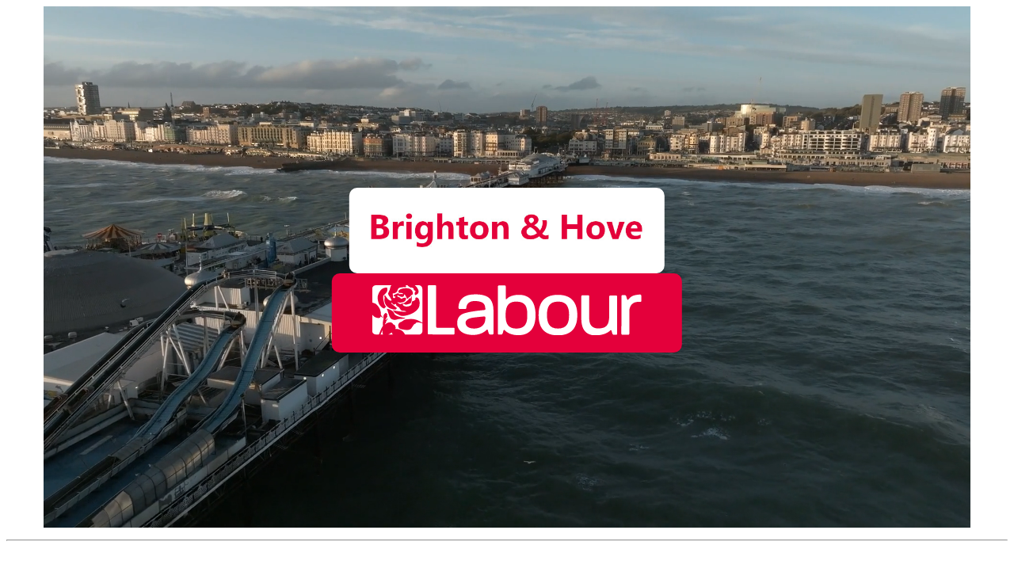

--- FILE ---
content_type: text/html
request_url: https://labourinsussex.org.uk/
body_size: 2427
content:
<!doctype html>
<!--[if lt IE 7]>      <html class="no-js lt-ie9 lt-ie8 lt-ie7" lang=""> <![endif]-->
<!--[if IE 7]>         <html class="no-js lt-ie9 lt-ie8" lang=""> <![endif]-->
<!--[if IE 8]>         <html class="no-js lt-ie9" lang=""> <![endif]-->
<!--[if gt IE 8]><!--> <html class="no-js" lang=""> <!--<![endif]-->
<head>
    <meta charset="utf-8">
    <meta name="description" content="">
    <meta name="viewport" content="width=device-width, initial-scale=1">
<link rel="preload" as="style" href="https://fonts.googleapis.com/css?family=Poppins:100,200,300,400,500,600,700,800,900|Poppins:100,200,300,400,500,600,700,800,900" >
<link rel="stylesheet" href="https://fonts.googleapis.com/css?family=Poppins:100,200,300,400,500,600,700,800,900|Poppins:100,200,300,400,500,600,700,800,900">
    <title>Brighton and Hove Labour</title>
    <link rel="apple-touch-icon" sizes="180x180" href="images/apple-touch-icon.png">
    <link rel="icon" type="image/png" sizes="32x32" href="images/favicon-32x32.png">
    <link rel="icon" type="image/png" sizes="16x16" href="images/favicon-16x16.png">
    <link rel="stylesheet" href="css/labpage.css">
</head>
<body>
<section  class="masthead">
	<div class="container">
		<div class="row no-gutter">
          <!-- people-crowd-and-tourists-walking.mov -->
			<video width="100%" autoplay loop playsinline muted><source src='images/aerial-4k-video-of-brighton-palace-pier-.mov'></video>
			<div class="video-overlay">
				<div class="text-overlay">
					<img src="images/BandHred.jpg" width="100%">
				</div>
				<div class="logo-overlay">
					<img src="images/Labour_Party_UK_logo-white.svg">
				</div>
			</div>
		</div>
	</div>
</section>
<hr>
<section id="party">
	<div class="container">
		<div class="col-md-8 col-md-offset-2 item text-center">
			<h3>Your local Labour Party</h3>
			<p>Labour is made up of hundreds of thousands of members, coming together to change the country.&nbsp;By becoming a Labour Party member, you can be a vital part of the team that is helping Britain get its future back.</p>
			<p>Brighton &amp; Hove Labour is made up of three constituency parties:
				<br>Hove &amp; Portslade, Brighton Pavilion, and Brighton Kemptown &amp; Peacehaven.</p>
			<p>By joining, you can get involved with your local party, campaign with us on the issues you care about and make sure your voice is heard.</p>
	        <a href="https://jdr.labour.org.uk/" class="btn btn-large">Join Labour</a>
			<p>To contact your local Labour Party, send an e-mail to <a href="mailto:contact@bhlabour.org.uk">contact@bhlabour.org.uk</a></p>
		</div>
	</div>
</section>
<hr>
<section id="council" >
	<div class="container">
		<div class="row">
			<div class="col-md-8 col-md-offset-2 item text-center">
				<h3>Your Labour-led Council</h3></div>
			</div>
		<div class="row ">
			<div class="col-md-6 item ">
				<img src="images/labcllrs.jpg" width="100%" alt="" >  </div>
			<div class="col-md-6 item ">
				<p>Elected in May 2023, the majority Labour council is now half-way through its four-year term in office. Labour councillors across the city are working hard to represent their residents, improve the environment of our city, and ensure residents receive the services they expect from their council.</p>
				<p>To contact the Brighton &amp; Hove Labour Group, you can e-mail <a href="mailto:councillors@bhlabour.org.uk">councillors@bhlabour.org.uk</a>, but a better way to contact your local ward councillor is to use the contact details on the City Council Web site here:<p>
				<p align="center"><a href="https://brighton-hove.gov.uk/contact-your-councillor" class="btn btn-large">Contact Your Councillor</a></p>
			</div>
		</div>
	</div>
</section>
<hr>
<section class="quote">
	<div class="container">
		<div class="row">
				<div class="col-sm-9 item quote-content ">
					<blockquote>&ldquo;We all deserve to live in a city that we can be proud of – where everyone is included and has the opportunity to grow and thrive.&rdquo;</blockquote>
</div>
<div class="col-sm-3 item cite text-center ">
					<img src="images/bella-sankey-2022.jpg" alt="Bella Sankey" class="img-responsive">
					<div class="name-role">
					<span class="name">Cllr Bella Sankey</span>
<br>				<span class="role">Leader of Brighton &amp; Hove City Council</span>
					</div>
					<div class="sm-clearfix"></div>
					</div>
		</div>
	</div>
</section>
<hr>

<section id="mps">
	<div class="container">
		<div class="row">
			<div class="col-md-8 col-md-offset-2 item text-center">
				<h3>Your Labour MPs</h3></div>
			</div>
		<div class="row">
			<div class="col-md-4 col-md-offset-1 col-sm-6 item text-center">
				<img src="images/Peter-Kyle-Official-600.jpg" alt="Peter Kyle" class="img-responsive">
				<div class="feature-content">
					<a href="https://www.peterkyle.co.uk" class="btn btn-large">Peter Kyle MP</a>
					<p>Peter Kyle is the Labour Member of Parliament for Hove and Portslade.<br>Click above for news and contact details</p>
				</div>
			</div>
			<div class="col-md-2 item">
			</div>
			<div class="col-md-4 col-sm-6 item text-center">
				<img src="images/cw-profile.jpg" alt="Chris Ward" class="img-responsive">
				<div class="feature-content">
					<a href="https://chriswardmp.co.uk" class="btn btn-large">Chris Ward MP</a>
					<p>Chris Ward is the Labour Member of Parliament for Brighton Kemptown and Peacehaven.<br>Click above for news and contact details.</p>
				</div>
			</div>
		</div>
	</div>
</section><!-- MPs -->
<hr>
<footer id="footer">
	<div class="container">
		<div class="footer-holder">
			<div class="row">
				<div class="col-md-4 item ">
					<div class="logo"><a href="#"><img src="images/Labour_Party_UK_logo.svg" alt="Labour rose" width="50%"></a></div>
					<p>The Labour Party<br>Labour Central, Kings Manor<br>20 Rushworth Street<br>London SE1 0SS<br></p>
				</div>
				<div class="col-md-8 item">
					<div class="text-frame">
					</div>
				</div>
			</div>
			<div class="row">
				<div class="footer-legal" >
					<p class="footer_legal_links" >Copyright &copy; 2025 Labour All Rights Reserved</p>
					<a class="footer_legal_links" href="https://labour.org.uk/terms-and-conditions/" target="_self"  >Terms and Conditions</a>
					<a class="footer_legal_links" href="https://labour.org.uk/general-electorate-and-donors-privacy-policy/" target="_self"  >Privacy Policy</a>
					<a class="footer_legal_links" href="https://labour.org.uk/cookie-policy/" target="_self"  >Cookie Policy</a>
					<p>Promoted by David Wicken on behalf of Brighton &amp; Hove Labour, 99 Church Rd, Hove, BN3 2BA</p>
				</div>
			</div>
		</div>
	</div>
</footer>
</body>
</html>

--- FILE ---
content_type: text/css
request_url: https://labourinsussex.org.uk/css/labpage.css
body_size: 5810
content:

/* ==========================================================================
Typography
========================================================================== */
p {
  font-size: 14px;
  line-height: 22.4px;
  color: #6c7279; }

h1 {
  font-size: 65px;
  color: #2d3033; }

h2 {
  font-size: 40px;
  color: #2d3033; }

h3 {
  font-size: 28px;
  color: #2d3033;
  font-weight: 300; }

h4 {
  font-size: 22px;
  color: #2d3033;
  font-weight: 400; }

h5 {
  font-size: 14px;
  color: #2d3033;
  text-transform: uppercase;
  font-weight: 700; }

.btn {
  background-color: #e84545;
  color: #fff;
  font-size: 13px;
  font-weight: 600;
  border: 0;
  -moz-border-radius: 2px;
  -webkit-border-radius: 2px;
  border-radius: 2px;
  display: inline-block;
  text-transform: uppercase; }
  .btn:hover, .btn:focus {
    background-color: #e52e2e;
    color: #fff; }
  .btn-large {
    padding: 15px 40px; 
	margin: 15px; }
.text-left{text-align:left}.text-right{text-align:right}.text-center{text-align:center}


/* ==========================================================================
	Flexbox
========================================================================== */
/*<your party>
col-md-8 & offset-2 (Heading then content)
<your council>
col-md-8 & offset-2 (heading)
col-md-6 (pic+descr)
<bella quote>
col-sm-9 (quote content)
col-sm-3 (name+role+pic)
sm-clearfix
<MPs>
col-md-8,4,2
col-sm-6
col-md-offset-2,1
text-center
<Footer>
col-md-4,8
*/
.container,.container-fluid {padding-right:15px;padding-left:15px;margin-right:auto;margin-left:auto}
.clearfix:after,.clearfix:before,.container-fluid:after,.container-fluid:before,.container:after,.container:before,.row:after,.row:before{display:table;content:" "}
.clearfix:after,.container-fluid:after,.container:after,.row:after{clear:both}
.center-block{display:block;margin-right:auto;margin-left:auto}
 @media (min-width:576px){.container{width:540px}} 
 @media (min-width:768px){.container{width:750px}}
 @media (min-width:992px){.container{width:970px}}
 @media (min-width:1200px){.container{width:1170px}}
.row{margin-right:-15px;margin-left:-15px}
.item {position:relative;min-height:1px;padding-right:15px;padding-left:15px}
.col-xs-9{float:left; }


@media (min-width:576px){
	.col-sm-9 { float:left; width: 75%; }
	.col-sm-8 { float:left; width: 66.6667%; }
	.col-sm-6 { float:left; width: 50%; }
	.col-sm-3 { float:left; width: 25%; }
	.col-sm-offset-2 { margin-left: 16.6667%; }
}
@media (min-width:768px){
	.col-md-9 { float:left; width: 75%; }
	.col-md-8 { float:left; width: 66.6667%; }
	.col-md-6 { float:left; width: 50%; }
	.col-md-4 { float:left; width: 33.3333%; }
	.col-md-3 { float:left; width: 25%; }
	.col-md-2 { float:left; width: 16.6667%; }
	.col-md-offset-2 { margin-left: 16.6667%; }
	.col-md-offset-1 { margin-left: 8.3333%; }
}	
		
/* ==========================================================================
	General Styles
========================================================================== */
a {
  color: #e84545; }

a:hover, a:focus {
  text-decoration: none;
  -moz-transition: background-color, color, 0.3s;
  -o-transition: background-color, color, 0.3s;
  -webkit-transition: background-color, color, 0.3s;
  transition: background-color, color, 0.3s; }

*{-webkit-box-sizing:border-box;-moz-box-sizing:border-box;box-sizing:border-box}
 :after,:before{-webkit-box-sizing:border-box;-moz-box-sizing:border-box;box-sizing:border-box}
 
body {
  font-family: "Poppins", "Open Sans", sans-serif;
  font-weight: 400;
  color: #6c7279; }

ul, ol {
  margin: 0;
  padding: 0; }

ul li {
  list-style: none; }

.section {
  padding: 100px 0; 
  display:block }

.no-padding {
  padding: 0; }

.no-gutter {
  padding-right: 0;
  padding-left: 0; }
.has-border { border: 2px solid #44b; }
  
hr {
	color: #e4003b; }
h3 { text-align:center; }
.img-responsive { display:block;max-width:100%;height:auto; }
.btn {
  background-color: #e84545;
  color: #fff;
  font-size: 13px;
  font-weight: 600;
  border: 0;
  -moz-border-radius: 2px;
  -webkit-border-radius: 2px;
  border-radius: 2px;
  display: inline-block;
  text-transform: uppercase; }
.btn:hover, .btn:focus {
    background-color: #e52e2e;
    color: #fff; }
.btn-large {
    padding: 15px 40px; }
.footer-legal, .footer-legal p { font-size: 75% }

/* ==========================================================================
	$ections
========================================================================== */
.masthead {
  position:relative;
  padding: none:
}
.video-overlay {
  position: absolute;
  width: 35%; 
  top: 50%;
  left: 50%;
  transform: translate(-50%, -50%);
}
.text-overlay {
  width: 90%;margin: 0 auto;
  text-align: center;
  color: #e4003b;
  background-color: white;
  padding: 2vw 2vw;
  border-radius: 10px;
}
.text-overlay h2 { color:#e4003b; font-size: 32px;}
.logo-overlay {
  width: 100%;
  text-align: center;
  color: white;
  background-color: #e4003b;
  padding: 15px 4vw;
  border-radius: 10px;
}
.quote {
  background-color: #e4849d;
  /*position: relative; padding: 20px; */
  }
.quote-content { background-color: #e4849d; height: 100%; } 
.quote blockquote {
	color: #fff;
    font-size: 28px;
    font-style: italic; 
    border: 0;
    margin: 0;
    padding: 20px; }
	
.name {
  font-size: 22px;
  color: #2d3033;
  font-weight: 400; }

.role {
  font-size: 14px;
  color: #2d3033;
    font-style: italic; 
  /*text-transform: uppercase;  */
  font-weight: 700; }

@media (max-width:992px){
	.name { font-size: 18px; }
	.quote blockquote { font-size: 28px; }
	.cite img { max-width: 175px; float: right; }
}
@media (max-width: 767.98px) {
	.name, .role { display: inline; }
	.quote-content, .cite { width: 100%; }
	.name-role { margin-top: 11vw; }
	.cite img { max-width: 30vw; padding-bottom:15px; float: right; }
	.sm-clearfix { clear:both; }
}	
.footer_legal_links { padding: 0 2em 0 0; }

--- FILE ---
content_type: image/svg+xml
request_url: https://labourinsussex.org.uk/images/Labour_Party_UK_logo.svg
body_size: 7431
content:
<?xml version="1.0" encoding="UTF-8"?>
<!-- Generator: Adobe Illustrator 21.1.0, SVG Export Plug-In . SVG Version: 6.00 Build 0)  -->
<svg xmlns="http://www.w3.org/2000/svg" xmlns:xlink="http://www.w3.org/1999/xlink" version="1.1" id="Layer_1" x="0px" y="0px" width="446.4" height="82.2" viewBox="0 0 446.4 82.2" style="enable-background:new 0 0 446.4 82.2;" xml:space="preserve">
<style type="text/css">
	.st0{fill:#e4003b;}
</style>
<title>Labour_logo</title>
<path class="st0" d="M28.1,80.1c-0.5,0.1-0.9,0.4-1.2,0.8h7.2c-0.7-1.2-1.2-2.4-1.7-3.6C32.4,77.3,29.1,79.9,28.1,80.1z"></path>
<path class="st0" d="M17.1,77.5c0-0.7,0-3.2-0.5-3.7c-0.1,0.7-0.3,1.3-0.5,2l-2.3,5.1H18c-0.1-0.4-0.3-0.8-0.4-1  C17.3,79.2,17.1,78.4,17.1,77.5z"></path>
<path class="st0" d="M135,69.6h-27.3c-0.9,0-1.6-0.7-1.6-1.6V1.8c0-0.9-0.7-1.7-1.6-1.7l0,0H93.9c-0.9,0-1.7,0.7-1.7,1.6l0,0V79  c0,0.9,0.7,1.6,1.6,1.6h6.3c0.1,0,0.3,0.1,0.4,0.1H135c0.9,0,1.6-0.7,1.6-1.6v-7.8C136.6,70.4,135.9,69.6,135,69.6z"></path>
<path class="st0" d="M392.9,51.4V18.6c0-0.9,0.7-1.6,1.7-1.6l0,0h9.8c0.9,0,1.7,0.7,1.7,1.6l0,0v61c0,0.9-0.7,1.6-1.7,1.6l0,0H400  c-0.9-0.2-1.6-0.9-1.9-1.8c-0.6-1.6-1.2-4.2-1.2-4.2s-0.7-3-2.5-1s-9.6,8.1-24.8,7.9c-24.3-0.2-22.9-24.3-22.9-29.4V18.3  c0-0.9,0.7-1.7,1.6-1.7l0,0h9.8c0.9,0,1.7,0.7,1.7,1.6l0,0v35.2c0,4.2-0.3,17.4,14.9,17.4C388.8,70.9,392.5,64.3,392.9,51.4z"></path>
<path class="st0" d="M424.8,23.3c-1.8,2-2.5-1-2.5-1s-0.7-2.6-1.2-4.2c-0.3-0.9-1-1.6-1.9-1.8h-4.3c-0.9,0-1.7,0.7-1.7,1.6l0,0  L413,79.4c0,0.9,0.7,1.7,1.7,1.7h9.8c0.9,0,1.7-0.7,1.7-1.7V40.9c0.4-3,2.2-12.2,12.1-13.4c1.8-0.3,3.7-0.3,5.5-0.1  c1.7,0,2.6-0.2,2.6-2.1s-0.1-7.6-0.1-7.6s-0.1-2.5-2.4-2.4s-10.3,0.7-14,3.3C427.9,19.8,426.2,21.4,424.8,23.3z"></path>
<path class="st0" d="M194.5,21.6c-7.4-7.2-22.8-6.5-22.8-6.5c-29.7-0.9-28.5,20.5-28.5,20.5v1.8c0,0.9,0.7,1.7,1.6,1.7h9.5  c0.9,0,1.7-0.7,1.7-1.7l0.2-2c0,0,1.1-10.1,14.9-9.5c14.9,0.7,15.8,6.2,16.6,13c0.1,0.7-0.4,1.4-1.1,1.7c-1.2,0.2-26.6,2.1-36.6,6.5  s-9,14.5-9,15.7s-0.5,18.1,25.7,18.7c15.2,0.3,22.9-8.3,22.9-8.3c0.7-0.7,1.3-1.2,2,0.3s1.3,7.1,3.4,7.2c1.3,0.1,2.7,0.1,4,0.1  c0,0,2.1,0.1,2.1-1.8S201,40.9,201,40.9S201.4,28.4,194.5,21.6z M187.7,53.6c0,0-0.1,1.7-0.4,4.2c-0.9,6.7-6.8,12.2-15.1,13  s-17-1.2-17.4-9.2s14.9-8.7,17.3-9s10.8-1.2,13.7-1.4C187.1,51.2,187.8,51.8,187.7,53.6L187.7,53.6z"></path>
<path class="st0" d="M244,15.8c-15.3-0.2-20.6,6.4-20.6,6.4s-2.1,2.3-1.9-0.6s-0.1-19.4-0.1-19.4c0-0.9-0.7-1.7-1.6-1.7l0,0H210  c-0.9,0-1.7,0.7-1.7,1.6l0,0v77.2c0,0.9,0.7,1.6,1.6,1.6h4.4c0.9-0.2,1.6-0.9,1.9-1.8c0.6-1.6,1.2-4.2,1.2-4.2s0.7-3,2.5-1  s9.6,8.8,24.9,7.9c15.2-0.9,26.2-10.3,26-33.5S259.3,16,244,15.8z M257,50c-0.1,4.2,1.2,21.4-18.5,21c-15.2-0.3-17.2-10.8-17.3-21.3  c-0.1-13,2.7-23.1,18.5-22.8S257.4,37.5,257,50L257,50z"></path>
<path class="st0" d="M72.4,62c-0.4,0.8-1.1,1.4-2,1.5c-0.5,0.1-0.7,0.4-1.4,1.2s-1.4,2-4.2,6S53.7,73.1,49,72.2s-5.3-2.4-5.7-5.7  C43,64.3,44.1,62.2,46,61c2-0.8,3.9-1.8,5.6-3.1c1.5-1.2,3.4-1.9,5.3-2c0.5,0,1.7-0.1,5.8-0.5S71,56,73.8,56.8  c2.4,0.7,7.1,3.4,9.4,4.7V6.2C83.2,2.8,80.5,0,77,0l0,0h-6.4c2.3,1.9,5.7,5.7,6.3,9.6c0.7,4.8-4.6,6.4-5.1,6.5  c-0.2,0.1-0.4,0.2-0.6,0.2c-1.6-3.3-0.2-4.7,0.5-5.7s-0.3-1.4-1.3-1.9C69.8,8.6,69.2,8,69,7.4c-0.1-0.7-0.3-1.4-0.6-2.1  c-0.3-0.6-1-1-1.8-1C66.1,4.2,65.5,4,65,3.8c-0.3-0.1-0.6-0.1-0.9-0.1v0.5c-1.2-0.7-2.4-1.4-3.6-2.2c-0.8-0.5-1.5-1.2-2.1-2h-2.8  c0.1,0.5,0.3,1,0.6,1.5c0.3,0.4-0.5,1.6-1.3,1.9c-0.9,0.1-1.8,0-2.7-0.3c-2.7,0.7-2.6,0.3-5.7,0.8s-3.7,2.6-4.3,3.8s0.4,0.8-1.1,2.9  s-4.7,2.8-6,2.8s-0.9-0.2-0.8,3.9s0.7,3.6,2,3.9s1.9-1.5,2.1-1.8s0.2-0.7-0.1-0.7c-1,0-2-0.3-2.9-0.9c-0.4-0.4,0.2-1.2,0.9-1.7  c1.1-0.7,2.3-1.4,3.5-1.9c1.1-0.4,2.1-0.7,3.2-1c0.8-0.2,0.9,0.6,1.1,0.9s0.1,0.7,0.8,0.6c4.3-0.6,5.2,0.1,5.5,0.1  c0.4-0.1,0.7-0.5,0.7-0.9c0.1-0.5-1.4-0.8-2.1-1s-4.6-0.2-4.6-0.2c-0.5-0.7-0.9-1.7-1-2.7c-0.2-1.9,4.5-3.8,6.2-4.3  c3.4-0.8,7-0.9,10.4-0.4c3.7,0.3,6.8,3.1,7.4,6.7c0.8,3.2-1.7,4.2-2,4.2c-0.6,0.3-1.2,0.8-1.5,1.4c-0.6,0.8-1.4,1.4-2.2,1.9  c-0.7,0.5-1.4,1-2,1.5c-0.1,0.5-0.5,1-1,1.2c-1,0.4-1.7-1.6-2.3-2.9s-1.1-1.9-1.6-2.9c-0.3-0.7-0.9-1.2-1.6-1.2  c-0.3,0-0.4,0.5-0.4,1.4c0,0.9-0.8,1.7-2.1,2.5s-4-0.6-4.3-0.7s-1.8-0.7-2.2-0.9c-0.4-0.2-0.8-0.5-1-0.9c-0.4-0.4-1.1,0.3-1.3,0.5  s-0.5,0.4,0,1.2s2.3,1.3,3.2,1.6c0.9,0.5,1.6,1.1,2.3,1.8c0.5,0.4,1,0.8,1.4,0.6c1.7-1,3.6-1.7,5.6-1.9c0.5,0,2.4,0,1.5,3  c-1.3,4.1-5.7,5-9,5.1c-1.8,0.1-3.6-0.1-5.2-0.7c-0.2,0-0.2,0.4-0.1,0.4s1.2,0.8,2,1.3c0.8,0.6,1.8,1.1,2.8,1.4c1-0.2,2-0.5,3-0.8  c0.6-0.2,2.2-0.5,3.4-0.9s5.9-4.2,6.8-5s1.5-2.8,1.8-2.9c0.5,0.1,0.9,0.3,1.4,0.5c0.5,0.1,1.5-1.3,1.7-2.3s0.3-1.1,0.6-1.2  s0.4,0.6,0.4,0.6c0.2,1.4,0.3,2.8,0.2,4.2c-0.1,1.8-0.4,3.5-1.1,5.1c-0.7,2.1-3.2,2.3-4,2.5c-1.4,0.5-2.8,0.9-4.3,1.2  c-1.4,0.2-2.2-0.5-3.2-1c-0.3-0.2-2.2-0.5-2.4,0.1c-0.7,2.3,3.4,3.5,4,3.7c4.3,1,10.2-1,10.6-3.6c0.5-3.9,0.9-4.3,1.4-4.9  s1.8-0.1,1.8-0.1c0.5-0.5,2.8-2.2,2.8-2.2c0.4-0.1,0.6-0.5,0.4-0.9v-0.1c-0.4-0.6-0.6-3,2.3-2.7s4,4.5,4,4.5s1.2,2.5,0.3,8.8  S69,45.9,61.4,48.3s-11.2,2.1-12.2,2.1c-1.2-0.2-2.3-0.5-3.4-0.9c-0.9-0.4-1.9-0.9-2.8-1.4c-0.5-0.2-2.4-1.2-2.8-1.3  c-0.9-0.5-1.8-1.1-2.7-1.7c-0.6-0.5-1.1-1.1-1.3-1.8c-0.6-0.8-1.2-1.4-2-2c-0.1-0.1-0.1-0.3,0-0.4c1.8,0.8,13.6,2.4,14.5,2.4  s5.2,0.2,5.8,0.2s1.6,0.3,1.6-0.4s-3.3-1.2-3.7-1.2s-2-0.1-3.2-0.2S45,37,44.6,36.4S44,36,43.3,35.6c-1.3-0.8-2.5-1.7-3.7-2.8  c-0.3-0.3,0.2-1.7-0.1-2s-1.3,0.2-2.1,0.6c-1.9,0.8-2.6-0.1-2.6-0.1l-2.6-2.7l-0.6,1.3c0,0,6.4,5.2,8.3,6.7s0.5,1.9,0.5,1.9  c-0.5,0.6-1.1,1.1-1.8,1.6c-2.5-0.2-5-0.7-7.4-1.5c-3-0.9-4-1.8-7.1-4.5s-4.3-9.6-3.9-10.9s0.4-2.7,0.2-4c-0.2-0.6-0.7-2.7,0.4-2.7  s1.9,2.4,4.5,5.4s5.4,3.9,6.4,3.3c1-0.6-0.4-2.4-1-3.5c-0.7-1.6-1.7-3.2-2.9-4.5c-2.4-3-0.7-5.4-0.2-6.4c1.2-2,2-4.2,2.3-6.6  c0.2-1.6,0.9-3,2-4.1H6.2C2.8,0,0,2.8,0,6.2v22.1c1.7,0.6,5.5,1.9,6.1,2.4c0.9,0.7,8.6,6.6,8.4,17.1c-0.1,0.8,0.3,1.5,0.8,2  c0.3,0.3,3,2.9,2.5,4.6c-0.7-1.2-1.7-2.2-2.9-3c-0.4-0.2-0.8-0.4-1.1,0.3s-0.5,2.5-4.2,2c-3.4-0.5-6.2-1.1-9.7-5.8v26.6  c0,3.4,2.8,6.2,6.2,6.2l0,0H11c0.5-1.1,0.9-1.8,1.3-2.8c0.6-1.4,2.5-6.2,3.4-7.8c0.9-1.6,2.2-3.6,2.2-3.6c-0.2-1.7-0.3-3.4-0.3-5.1  c0.2-2,0.6-4,1.1-6c0.2-0.4,0.3-0.9,0.2-1.4c-0.3-0.9-0.4-1.9-0.3-2.8c0.2-1.6,0.8-3.1,1.8-4.3c1-1,1.8-1.5,2.4-1.5s1.5,0.9,2.7,3.7  c-0.4,0.1-0.8,0.1-1.1,0c-0.5-0.1-0.2,0.3-0.1,0.4s1.3,1,0.7,2.2s-3.4,4.6-2.8,5.4c0.4,0.5,0.6,0,1.3-0.6s2.1-2.3,2.3-2.2  s-0.5,2.5-2.9,5c0,0,0.7,0.3,0,1.6s-1.7,2.6-1.8,2.9c-0.1,0.3-0.1,0.9,0.3,0.5s4.3-3.5,8.1-3.5c2.7,0,3,0.8,3.5,1.1  c0.6,0.3,1,0.8,1.3,1.4c0.1,0.5,0.5,0.9,1,1c1.8,0.4,3.1,1.9,3.2,3.7c0,0,1.2,1.5-0.3,3.7c0,0,11.4-1.5,16.3,9.2h22.7  c3.4,0,6.2-2.8,6.2-6.2l0,0v-12c-1.9-1.1-6.1-1.7-6.7-1.7S73,60.8,72.4,62z M22.6,36.1c-0.5,0-1,0.1-1.4,0.5c-0.3,0.3-0.4,0.6-0.4,1  c0,1.2-2.6,0-2.9-0.1c-0.8-0.3-2.1-1-4.9-4.2s-3.9-9.9-4-12.5s1-7.3,4.4-11.8s9.3-5.2,10-5.2s1.5,0.1,1.6,0.6c0,0.3,0,0.7-0.1,1  c0.3,0.8,0.4,1.7,0.3,2.6c-0.3,3.6-3.8,6.5-5.5,7.9s-1.5,3.3-1.5,5.1c0.4,3.1,1,6.1,1.8,9.1c0.8,1.8,1.7,3.5,2.7,5.1  c0.2,0.2,0.2,0.5,0.1,0.7C22.8,36,22.7,36,22.6,36.1L22.6,36.1z M31.6,55.2c-1.8-1.3-2.9-3.8-4-7s-1.8-5.4-2.3-6.9s-0.8-1.6-0.9-1.9  c-0.1-0.3,0-0.6,0.2-0.8c1.7,0.3,3.4,0.8,5,1.5c1.5,0.7,2.9,1.5,4.2,2.5c2,1.3,2.8,4,3.3,5s2.4,1.8,2.6,1.9s1.1,0.7,1.1,0.7  c4.3,1.7,8.9,2.9,13.5,3.3c0.2,0,0.3,0.1,0.4,0.3c-0.8,1.2-7.8,1.4-7.8,1.4c-2.2,0.1-4.4,0.4-6.4,1.1C37.5,57.3,34.2,56.9,31.6,55.2  L31.6,55.2z"></path>
<path class="st0" d="M307.8,82.1c-25.5,0-32-16-32-33.2c0-17.1,6.7-33.1,32.1-33.1c25.2,0,32.1,16,32.1,33.1  C340.1,66.3,333.2,82.1,307.8,82.1z M308,26.9c-15,0-18.3,9.8-18.3,22c0,12.3,3.3,22.1,18.2,22.1c15.2,0,18.5-9.7,18.5-22.1  C326.3,36.9,323.3,26.9,308,26.9z"></path>
</svg>


--- FILE ---
content_type: image/svg+xml
request_url: https://labourinsussex.org.uk/images/Labour_Party_UK_logo-white.svg
body_size: 7376
content:
<?xml version="1.0" encoding="UTF-8"?>
<!-- Generator: Adobe Illustrator 26.2.1, SVG Export Plug-In . SVG Version: 6.00 Build 0)  -->
<svg xmlns="http://www.w3.org/2000/svg" xmlns:xlink="http://www.w3.org/1999/xlink" version="1.1" id="Layer_1" x="0px" y="0px" viewBox="0 0 446.4 82.2" style="enable-background:new 0 0 446.4 82.2;" xml:space="preserve">
<style type="text/css">
	.st0{fill:#FFFFFF;}
</style>
<path class="st0" d="M28.1,80.1c-0.5,0.1-0.9,0.4-1.2,0.8h7.2c-0.7-1.2-1.2-2.4-1.7-3.6C32.4,77.3,29.1,79.9,28.1,80.1z"></path>
<path class="st0" d="M17.1,77.5c0-0.7,0-3.2-0.5-3.7c-0.1,0.7-0.3,1.3-0.5,2l-2.3,5.1H18c-0.1-0.4-0.3-0.8-0.4-1  C17.3,79.2,17.1,78.4,17.1,77.5z"></path>
<path class="st0" d="M135,69.6h-27.3c-0.9,0-1.6-0.7-1.6-1.6V1.8c0-0.9-0.7-1.7-1.6-1.7l0,0H93.9c-0.9,0-1.7,0.7-1.7,1.6l0,0V79  c0,0.9,0.7,1.6,1.6,1.6h6.3c0.1,0,0.3,0.1,0.4,0.1H135c0.9,0,1.6-0.7,1.6-1.6v-7.8C136.6,70.4,135.9,69.6,135,69.6z"></path>
<path class="st0" d="M392.9,51.4V18.6c0-0.9,0.7-1.6,1.7-1.6l0,0h9.8c0.9,0,1.7,0.7,1.7,1.6l0,0v61c0,0.9-0.7,1.6-1.7,1.6l0,0H400  c-0.9-0.2-1.6-0.9-1.9-1.8c-0.6-1.6-1.2-4.2-1.2-4.2s-0.7-3-2.5-1s-9.6,8.1-24.8,7.9c-24.3-0.2-22.9-24.3-22.9-29.4V18.3  c0-0.9,0.7-1.7,1.6-1.7l0,0h9.8c0.9,0,1.7,0.7,1.7,1.6l0,0v35.2c0,4.2-0.3,17.4,14.9,17.4C388.8,70.9,392.5,64.3,392.9,51.4z"></path>
<path class="st0" d="M424.8,23.3c-1.8,2-2.5-1-2.5-1s-0.7-2.6-1.2-4.2c-0.3-0.9-1-1.6-1.9-1.8h-4.3c-0.9,0-1.7,0.7-1.7,1.6l0,0  L413,79.4c0,0.9,0.7,1.7,1.7,1.7h9.8c0.9,0,1.7-0.7,1.7-1.7V40.9c0.4-3,2.2-12.2,12.1-13.4c1.8-0.3,3.7-0.3,5.5-0.1  c1.7,0,2.6-0.2,2.6-2.1s-0.1-7.6-0.1-7.6s-0.1-2.5-2.4-2.4s-10.3,0.7-14,3.3C427.9,19.8,426.2,21.4,424.8,23.3z"></path>
<path class="st0" d="M194.5,21.6c-7.4-7.2-22.8-6.5-22.8-6.5c-29.7-0.9-28.5,20.5-28.5,20.5v1.8c0,0.9,0.7,1.7,1.6,1.7h9.5  c0.9,0,1.7-0.7,1.7-1.7l0.2-2c0,0,1.1-10.1,14.9-9.5c14.9,0.7,15.8,6.2,16.6,13c0.1,0.7-0.4,1.4-1.1,1.7c-1.2,0.2-26.6,2.1-36.6,6.5  s-9,14.5-9,15.7s-0.5,18.1,25.7,18.7c15.2,0.3,22.9-8.3,22.9-8.3c0.7-0.7,1.3-1.2,2,0.3s1.3,7.1,3.4,7.2c1.3,0.1,2.7,0.1,4,0.1  c0,0,2.1,0.1,2.1-1.8S201,40.9,201,40.9S201.4,28.4,194.5,21.6z M187.7,53.6c0,0-0.1,1.7-0.4,4.2c-0.9,6.7-6.8,12.2-15.1,13  s-17-1.2-17.4-9.2s14.9-8.7,17.3-9s10.8-1.2,13.7-1.4C187.1,51.2,187.8,51.8,187.7,53.6L187.7,53.6z"></path>
<path class="st0" d="M244,15.8c-15.3-0.2-20.6,6.4-20.6,6.4s-2.1,2.3-1.9-0.6s-0.1-19.4-0.1-19.4c0-0.9-0.7-1.7-1.6-1.7l0,0H210  c-0.9,0-1.7,0.7-1.7,1.6l0,0v77.2c0,0.9,0.7,1.6,1.6,1.6h4.4c0.9-0.2,1.6-0.9,1.9-1.8c0.6-1.6,1.2-4.2,1.2-4.2s0.7-3,2.5-1  s9.6,8.8,24.9,7.9c15.2-0.9,26.2-10.3,26-33.5S259.3,16,244,15.8z M257,50c-0.1,4.2,1.2,21.4-18.5,21c-15.2-0.3-17.2-10.8-17.3-21.3  c-0.1-13,2.7-23.1,18.5-22.8S257.4,37.5,257,50L257,50z"></path>
<path class="st0" d="M72.4,62c-0.4,0.8-1.1,1.4-2,1.5c-0.5,0.1-0.7,0.4-1.4,1.2s-1.4,2-4.2,6S53.7,73.1,49,72.2s-5.3-2.4-5.7-5.7  C43,64.3,44.1,62.2,46,61c2-0.8,3.9-1.8,5.6-3.1c1.5-1.2,3.4-1.9,5.3-2c0.5,0,1.7-0.1,5.8-0.5S71,56,73.8,56.8  c2.4,0.7,7.1,3.4,9.4,4.7V6.2C83.2,2.8,80.5,0,77,0l0,0h-6.4c2.3,1.9,5.7,5.7,6.3,9.6c0.7,4.8-4.6,6.4-5.1,6.5  c-0.2,0.1-0.4,0.2-0.6,0.2c-1.6-3.3-0.2-4.7,0.5-5.7s-0.3-1.4-1.3-1.9C69.8,8.6,69.2,8,69,7.4c-0.1-0.7-0.3-1.4-0.6-2.1  c-0.3-0.6-1-1-1.8-1C66.1,4.2,65.5,4,65,3.8c-0.3-0.1-0.6-0.1-0.9-0.1v0.5c-1.2-0.7-2.4-1.4-3.6-2.2c-0.8-0.5-1.5-1.2-2.1-2h-2.8  c0.1,0.5,0.3,1,0.6,1.5c0.3,0.4-0.5,1.6-1.3,1.9c-0.9,0.1-1.8,0-2.7-0.3c-2.7,0.7-2.6,0.3-5.7,0.8s-3.7,2.6-4.3,3.8s0.4,0.8-1.1,2.9  s-4.7,2.8-6,2.8s-0.9-0.2-0.8,3.9s0.7,3.6,2,3.9s1.9-1.5,2.1-1.8s0.2-0.7-0.1-0.7c-1,0-2-0.3-2.9-0.9c-0.4-0.4,0.2-1.2,0.9-1.7  c1.1-0.7,2.3-1.4,3.5-1.9c1.1-0.4,2.1-0.7,3.2-1c0.8-0.2,0.9,0.6,1.1,0.9s0.1,0.7,0.8,0.6c4.3-0.6,5.2,0.1,5.5,0.1  c0.4-0.1,0.7-0.5,0.7-0.9c0.1-0.5-1.4-0.8-2.1-1s-4.6-0.2-4.6-0.2c-0.5-0.7-0.9-1.7-1-2.7c-0.2-1.9,4.5-3.8,6.2-4.3  c3.4-0.8,7-0.9,10.4-0.4c3.7,0.3,6.8,3.1,7.4,6.7c0.8,3.2-1.7,4.2-2,4.2c-0.6,0.3-1.2,0.8-1.5,1.4c-0.6,0.8-1.4,1.4-2.2,1.9  c-0.7,0.5-1.4,1-2,1.5c-0.1,0.5-0.5,1-1,1.2c-1,0.4-1.7-1.6-2.3-2.9s-1.1-1.9-1.6-2.9c-0.3-0.7-0.9-1.2-1.6-1.2  c-0.3,0-0.4,0.5-0.4,1.4c0,0.9-0.8,1.7-2.1,2.5s-4-0.6-4.3-0.7s-1.8-0.7-2.2-0.9c-0.4-0.2-0.8-0.5-1-0.9c-0.4-0.4-1.1,0.3-1.3,0.5  s-0.5,0.4,0,1.2s2.3,1.3,3.2,1.6c0.9,0.5,1.6,1.1,2.3,1.8c0.5,0.4,1,0.8,1.4,0.6c1.7-1,3.6-1.7,5.6-1.9c0.5,0,2.4,0,1.5,3  c-1.3,4.1-5.7,5-9,5.1c-1.8,0.1-3.6-0.1-5.2-0.7c-0.2,0-0.2,0.4-0.1,0.4s1.2,0.8,2,1.3c0.8,0.6,1.8,1.1,2.8,1.4c1-0.2,2-0.5,3-0.8  c0.6-0.2,2.2-0.5,3.4-0.9s5.9-4.2,6.8-5s1.5-2.8,1.8-2.9c0.5,0.1,0.9,0.3,1.4,0.5c0.5,0.1,1.5-1.3,1.7-2.3s0.3-1.1,0.6-1.2  s0.4,0.6,0.4,0.6c0.2,1.4,0.3,2.8,0.2,4.2c-0.1,1.8-0.4,3.5-1.1,5.1c-0.7,2.1-3.2,2.3-4,2.5c-1.4,0.5-2.8,0.9-4.3,1.2  c-1.4,0.2-2.2-0.5-3.2-1c-0.3-0.2-2.2-0.5-2.4,0.1c-0.7,2.3,3.4,3.5,4,3.7c4.3,1,10.2-1,10.6-3.6c0.5-3.9,0.9-4.3,1.4-4.9  s1.8-0.1,1.8-0.1c0.5-0.5,2.8-2.2,2.8-2.2c0.4-0.1,0.6-0.5,0.4-0.9v-0.1c-0.4-0.6-0.6-3,2.3-2.7s4,4.5,4,4.5s1.2,2.5,0.3,8.8  S69,45.9,61.4,48.3s-11.2,2.1-12.2,2.1c-1.2-0.2-2.3-0.5-3.4-0.9c-0.9-0.4-1.9-0.9-2.8-1.4c-0.5-0.2-2.4-1.2-2.8-1.3  c-0.9-0.5-1.8-1.1-2.7-1.7c-0.6-0.5-1.1-1.1-1.3-1.8c-0.6-0.8-1.2-1.4-2-2c-0.1-0.1-0.1-0.3,0-0.4c1.8,0.8,13.6,2.4,14.5,2.4  s5.2,0.2,5.8,0.2s1.6,0.3,1.6-0.4s-3.3-1.2-3.7-1.2s-2-0.1-3.2-0.2S45,37,44.6,36.4S44,36,43.3,35.6c-1.3-0.8-2.5-1.7-3.7-2.8  c-0.3-0.3,0.2-1.7-0.1-2s-1.3,0.2-2.1,0.6c-1.9,0.8-2.6-0.1-2.6-0.1l-2.6-2.7l-0.6,1.3c0,0,6.4,5.2,8.3,6.7s0.5,1.9,0.5,1.9  c-0.5,0.6-1.1,1.1-1.8,1.6c-2.5-0.2-5-0.7-7.4-1.5c-3-0.9-4-1.8-7.1-4.5s-4.3-9.6-3.9-10.9s0.4-2.7,0.2-4c-0.2-0.6-0.7-2.7,0.4-2.7  s1.9,2.4,4.5,5.4s5.4,3.9,6.4,3.3c1-0.6-0.4-2.4-1-3.5c-0.7-1.6-1.7-3.2-2.9-4.5c-2.4-3-0.7-5.4-0.2-6.4c1.2-2,2-4.2,2.3-6.6  c0.2-1.6,0.9-3,2-4.1H6.2C2.8,0,0,2.8,0,6.2v22.1c1.7,0.6,5.5,1.9,6.1,2.4c0.9,0.7,8.6,6.6,8.4,17.1c-0.1,0.8,0.3,1.5,0.8,2  c0.3,0.3,3,2.9,2.5,4.6c-0.7-1.2-1.7-2.2-2.9-3c-0.4-0.2-0.8-0.4-1.1,0.3s-0.5,2.5-4.2,2c-3.4-0.5-6.2-1.1-9.7-5.8v26.6  c0,3.4,2.8,6.2,6.2,6.2l0,0H11c0.5-1.1,0.9-1.8,1.3-2.8c0.6-1.4,2.5-6.2,3.4-7.8c0.9-1.6,2.2-3.6,2.2-3.6c-0.2-1.7-0.3-3.4-0.3-5.1  c0.2-2,0.6-4,1.1-6c0.2-0.4,0.3-0.9,0.2-1.4c-0.3-0.9-0.4-1.9-0.3-2.8c0.2-1.6,0.8-3.1,1.8-4.3c1-1,1.8-1.5,2.4-1.5s1.5,0.9,2.7,3.7  c-0.4,0.1-0.8,0.1-1.1,0c-0.5-0.1-0.2,0.3-0.1,0.4s1.3,1,0.7,2.2s-3.4,4.6-2.8,5.4c0.4,0.5,0.6,0,1.3-0.6s2.1-2.3,2.3-2.2  s-0.5,2.5-2.9,5c0,0,0.7,0.3,0,1.6s-1.7,2.6-1.8,2.9c-0.1,0.3-0.1,0.9,0.3,0.5s4.3-3.5,8.1-3.5c2.7,0,3,0.8,3.5,1.1  c0.6,0.3,1,0.8,1.3,1.4c0.1,0.5,0.5,0.9,1,1c1.8,0.4,3.1,1.9,3.2,3.7c0,0,1.2,1.5-0.3,3.7c0,0,11.4-1.5,16.3,9.2h22.7  c3.4,0,6.2-2.8,6.2-6.2l0,0v-12c-1.9-1.1-6.1-1.7-6.7-1.7S73,60.8,72.4,62z M22.6,36.1c-0.5,0-1,0.1-1.4,0.5c-0.3,0.3-0.4,0.6-0.4,1  c0,1.2-2.6,0-2.9-0.1c-0.8-0.3-2.1-1-4.9-4.2s-3.9-9.9-4-12.5s1-7.3,4.4-11.8s9.3-5.2,10-5.2s1.5,0.1,1.6,0.6c0,0.3,0,0.7-0.1,1  c0.3,0.8,0.4,1.7,0.3,2.6c-0.3,3.6-3.8,6.5-5.5,7.9s-1.5,3.3-1.5,5.1c0.4,3.1,1,6.1,1.8,9.1c0.8,1.8,1.7,3.5,2.7,5.1  c0.2,0.2,0.2,0.5,0.1,0.7C22.8,36,22.7,36,22.6,36.1L22.6,36.1z M31.6,55.2c-1.8-1.3-2.9-3.8-4-7s-1.8-5.4-2.3-6.9s-0.8-1.6-0.9-1.9  c-0.1-0.3,0-0.6,0.2-0.8c1.7,0.3,3.4,0.8,5,1.5c1.5,0.7,2.9,1.5,4.2,2.5c2,1.3,2.8,4,3.3,5s2.4,1.8,2.6,1.9s1.1,0.7,1.1,0.7  c4.3,1.7,8.9,2.9,13.5,3.3c0.2,0,0.3,0.1,0.4,0.3c-0.8,1.2-7.8,1.4-7.8,1.4c-2.2,0.1-4.4,0.4-6.4,1.1C37.5,57.3,34.2,56.9,31.6,55.2  L31.6,55.2z"></path>
<path class="st0" d="M307.8,82.1c-25.5,0-32-16-32-33.2c0-17.1,6.7-33.1,32.1-33.1c25.2,0,32.1,16,32.1,33.1  C340.1,66.3,333.2,82.1,307.8,82.1z M308,26.9c-15,0-18.3,9.8-18.3,22c0,12.3,3.3,22.1,18.2,22.1c15.2,0,18.5-9.7,18.5-22.1  C326.3,36.9,323.3,26.9,308,26.9z"></path>
</svg>
